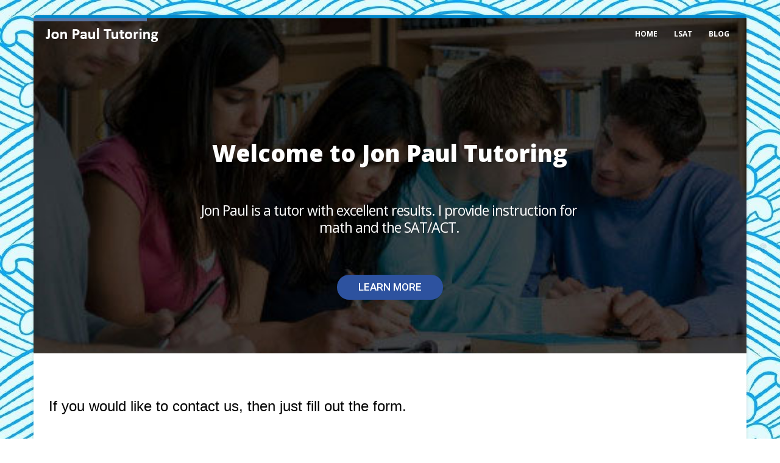

--- FILE ---
content_type: text/html; charset=UTF-8
request_url: http://jonpaultutor.com/contact/
body_size: 17999
content:
<!DOCTYPE html>
<html lang="en-US">
<head>
	<meta charset="UTF-8">
	<!--[if IE]><meta http-equiv='X-UA-Compatible' content='IE=edge,chrome=1'><![endif]-->
	<meta name="viewport" content="width=device-width, initial-scale=1.0, minimum-scale=1.0">
	<link rel="profile" href="http://gmpg.org/xfn/11" />
	<link rel="pingback" href="http://jonpaultutor.com/xmlrpc.php" />

		<link rel="shortcut icon" href="//jonpaultutor.com/wp-content/uploads/2016/08/29ALGEBRA2-jumbo-1.jpg" type="image/x-icon" />
		<link rel="apple-touch-icon" href="//jonpaultutor.com/wp-content/uploads/2016/08/29ALGEBRA2-jumbo-1.jpg">
		<link rel="apple-touch-icon" sizes="120x120" href="//jonpaultutor.com/wp-content/uploads/2016/08/29ALGEBRA2-jumbo-1.jpg">
		<link rel="apple-touch-icon" sizes="76x76" href="//jonpaultutor.com/wp-content/uploads/2016/08/29ALGEBRA2-jumbo-1.jpg">
		<link rel="apple-touch-icon" sizes="152x152" href="//jonpaultutor.com/wp-content/uploads/2016/08/29ALGEBRA2-jumbo-1.jpg">

<meta name='robots' content='index, follow, max-image-preview:large, max-snippet:-1, max-video-preview:-1' />
	<style>img:is([sizes="auto" i], [sizes^="auto," i]) { contain-intrinsic-size: 3000px 1500px }</style>
	
	<!-- This site is optimized with the Yoast SEO plugin v26.0 - https://yoast.com/wordpress/plugins/seo/ -->
	<title>Contact - Jon Paul Tutor</title>
	<link rel="canonical" href="http://jonpaultutor.com/contact/" />
	<meta property="og:locale" content="en_US" />
	<meta property="og:type" content="article" />
	<meta property="og:title" content="Contact - Jon Paul Tutor" />
	<meta property="og:description" content="If you would like to contact us, then just fill out the form. You can also email us at jonpaultutor.com or call/text at 201-970-9044. Have a nice day!" />
	<meta property="og:url" content="http://jonpaultutor.com/contact/" />
	<meta property="og:site_name" content="Math" />
	<meta property="article:modified_time" content="2022-12-08T23:29:19+00:00" />
	<meta name="twitter:card" content="summary_large_image" />
	<script type="application/ld+json" class="yoast-schema-graph">{"@context":"https://schema.org","@graph":[{"@type":"WebPage","@id":"http://jonpaultutor.com/contact/","url":"http://jonpaultutor.com/contact/","name":"Contact - Jon Paul Tutor","isPartOf":{"@id":"http://jonpaultutor.com/#website"},"datePublished":"2019-12-09T07:43:55+00:00","dateModified":"2022-12-08T23:29:19+00:00","breadcrumb":{"@id":"http://jonpaultutor.com/contact/#breadcrumb"},"inLanguage":"en-US","potentialAction":[{"@type":"ReadAction","target":["http://jonpaultutor.com/contact/"]}]},{"@type":"BreadcrumbList","@id":"http://jonpaultutor.com/contact/#breadcrumb","itemListElement":[{"@type":"ListItem","position":1,"name":"Home","item":"http://jonpaultutor.com/"},{"@type":"ListItem","position":2,"name":"Contact"}]},{"@type":"WebSite","@id":"http://jonpaultutor.com/#website","url":"http://jonpaultutor.com/","name":"Math","description":"Jon Paul Tutor","potentialAction":[{"@type":"SearchAction","target":{"@type":"EntryPoint","urlTemplate":"http://jonpaultutor.com/?s={search_term_string}"},"query-input":{"@type":"PropertyValueSpecification","valueRequired":true,"valueName":"search_term_string"}}],"inLanguage":"en-US"}]}</script>
	<!-- / Yoast SEO plugin. -->


<link rel='dns-prefetch' href='//use.fontawesome.com' />
<link rel="alternate" type="application/rss+xml" title="Math &raquo; Feed" href="http://jonpaultutor.com/feed/" />
<link rel="alternate" type="application/rss+xml" title="Math &raquo; Comments Feed" href="http://jonpaultutor.com/comments/feed/" />
		<!-- This site uses the Google Analytics by ExactMetrics plugin v8.8.0 - Using Analytics tracking - https://www.exactmetrics.com/ -->
		<!-- Note: ExactMetrics is not currently configured on this site. The site owner needs to authenticate with Google Analytics in the ExactMetrics settings panel. -->
					<!-- No tracking code set -->
				<!-- / Google Analytics by ExactMetrics -->
		<script type="text/javascript">
/* <![CDATA[ */
window._wpemojiSettings = {"baseUrl":"https:\/\/s.w.org\/images\/core\/emoji\/16.0.1\/72x72\/","ext":".png","svgUrl":"https:\/\/s.w.org\/images\/core\/emoji\/16.0.1\/svg\/","svgExt":".svg","source":{"concatemoji":"http:\/\/jonpaultutor.com\/wp-includes\/js\/wp-emoji-release.min.js?ver=6.8.3"}};
/*! This file is auto-generated */
!function(s,n){var o,i,e;function c(e){try{var t={supportTests:e,timestamp:(new Date).valueOf()};sessionStorage.setItem(o,JSON.stringify(t))}catch(e){}}function p(e,t,n){e.clearRect(0,0,e.canvas.width,e.canvas.height),e.fillText(t,0,0);var t=new Uint32Array(e.getImageData(0,0,e.canvas.width,e.canvas.height).data),a=(e.clearRect(0,0,e.canvas.width,e.canvas.height),e.fillText(n,0,0),new Uint32Array(e.getImageData(0,0,e.canvas.width,e.canvas.height).data));return t.every(function(e,t){return e===a[t]})}function u(e,t){e.clearRect(0,0,e.canvas.width,e.canvas.height),e.fillText(t,0,0);for(var n=e.getImageData(16,16,1,1),a=0;a<n.data.length;a++)if(0!==n.data[a])return!1;return!0}function f(e,t,n,a){switch(t){case"flag":return n(e,"\ud83c\udff3\ufe0f\u200d\u26a7\ufe0f","\ud83c\udff3\ufe0f\u200b\u26a7\ufe0f")?!1:!n(e,"\ud83c\udde8\ud83c\uddf6","\ud83c\udde8\u200b\ud83c\uddf6")&&!n(e,"\ud83c\udff4\udb40\udc67\udb40\udc62\udb40\udc65\udb40\udc6e\udb40\udc67\udb40\udc7f","\ud83c\udff4\u200b\udb40\udc67\u200b\udb40\udc62\u200b\udb40\udc65\u200b\udb40\udc6e\u200b\udb40\udc67\u200b\udb40\udc7f");case"emoji":return!a(e,"\ud83e\udedf")}return!1}function g(e,t,n,a){var r="undefined"!=typeof WorkerGlobalScope&&self instanceof WorkerGlobalScope?new OffscreenCanvas(300,150):s.createElement("canvas"),o=r.getContext("2d",{willReadFrequently:!0}),i=(o.textBaseline="top",o.font="600 32px Arial",{});return e.forEach(function(e){i[e]=t(o,e,n,a)}),i}function t(e){var t=s.createElement("script");t.src=e,t.defer=!0,s.head.appendChild(t)}"undefined"!=typeof Promise&&(o="wpEmojiSettingsSupports",i=["flag","emoji"],n.supports={everything:!0,everythingExceptFlag:!0},e=new Promise(function(e){s.addEventListener("DOMContentLoaded",e,{once:!0})}),new Promise(function(t){var n=function(){try{var e=JSON.parse(sessionStorage.getItem(o));if("object"==typeof e&&"number"==typeof e.timestamp&&(new Date).valueOf()<e.timestamp+604800&&"object"==typeof e.supportTests)return e.supportTests}catch(e){}return null}();if(!n){if("undefined"!=typeof Worker&&"undefined"!=typeof OffscreenCanvas&&"undefined"!=typeof URL&&URL.createObjectURL&&"undefined"!=typeof Blob)try{var e="postMessage("+g.toString()+"("+[JSON.stringify(i),f.toString(),p.toString(),u.toString()].join(",")+"));",a=new Blob([e],{type:"text/javascript"}),r=new Worker(URL.createObjectURL(a),{name:"wpTestEmojiSupports"});return void(r.onmessage=function(e){c(n=e.data),r.terminate(),t(n)})}catch(e){}c(n=g(i,f,p,u))}t(n)}).then(function(e){for(var t in e)n.supports[t]=e[t],n.supports.everything=n.supports.everything&&n.supports[t],"flag"!==t&&(n.supports.everythingExceptFlag=n.supports.everythingExceptFlag&&n.supports[t]);n.supports.everythingExceptFlag=n.supports.everythingExceptFlag&&!n.supports.flag,n.DOMReady=!1,n.readyCallback=function(){n.DOMReady=!0}}).then(function(){return e}).then(function(){var e;n.supports.everything||(n.readyCallback(),(e=n.source||{}).concatemoji?t(e.concatemoji):e.wpemoji&&e.twemoji&&(t(e.twemoji),t(e.wpemoji)))}))}((window,document),window._wpemojiSettings);
/* ]]> */
</script>

<style id='wp-emoji-styles-inline-css' type='text/css'>

	img.wp-smiley, img.emoji {
		display: inline !important;
		border: none !important;
		box-shadow: none !important;
		height: 1em !important;
		width: 1em !important;
		margin: 0 0.07em !important;
		vertical-align: -0.1em !important;
		background: none !important;
		padding: 0 !important;
	}
</style>
<style id='classic-theme-styles-inline-css' type='text/css'>
/*! This file is auto-generated */
.wp-block-button__link{color:#fff;background-color:#32373c;border-radius:9999px;box-shadow:none;text-decoration:none;padding:calc(.667em + 2px) calc(1.333em + 2px);font-size:1.125em}.wp-block-file__button{background:#32373c;color:#fff;text-decoration:none}
</style>
<style id='global-styles-inline-css' type='text/css'>
:root{--wp--preset--aspect-ratio--square: 1;--wp--preset--aspect-ratio--4-3: 4/3;--wp--preset--aspect-ratio--3-4: 3/4;--wp--preset--aspect-ratio--3-2: 3/2;--wp--preset--aspect-ratio--2-3: 2/3;--wp--preset--aspect-ratio--16-9: 16/9;--wp--preset--aspect-ratio--9-16: 9/16;--wp--preset--color--black: #000000;--wp--preset--color--cyan-bluish-gray: #abb8c3;--wp--preset--color--white: #ffffff;--wp--preset--color--pale-pink: #f78da7;--wp--preset--color--vivid-red: #cf2e2e;--wp--preset--color--luminous-vivid-orange: #ff6900;--wp--preset--color--luminous-vivid-amber: #fcb900;--wp--preset--color--light-green-cyan: #7bdcb5;--wp--preset--color--vivid-green-cyan: #00d084;--wp--preset--color--pale-cyan-blue: #8ed1fc;--wp--preset--color--vivid-cyan-blue: #0693e3;--wp--preset--color--vivid-purple: #9b51e0;--wp--preset--color--primary: #0088cc;--wp--preset--color--secondary: #2d529f;--wp--preset--color--tertiary: #dfe5ea;--wp--preset--color--quaternary: #444444;--wp--preset--color--dark: #2e353e;--wp--preset--color--light: #ffffff;--wp--preset--gradient--vivid-cyan-blue-to-vivid-purple: linear-gradient(135deg,rgba(6,147,227,1) 0%,rgb(155,81,224) 100%);--wp--preset--gradient--light-green-cyan-to-vivid-green-cyan: linear-gradient(135deg,rgb(122,220,180) 0%,rgb(0,208,130) 100%);--wp--preset--gradient--luminous-vivid-amber-to-luminous-vivid-orange: linear-gradient(135deg,rgba(252,185,0,1) 0%,rgba(255,105,0,1) 100%);--wp--preset--gradient--luminous-vivid-orange-to-vivid-red: linear-gradient(135deg,rgba(255,105,0,1) 0%,rgb(207,46,46) 100%);--wp--preset--gradient--very-light-gray-to-cyan-bluish-gray: linear-gradient(135deg,rgb(238,238,238) 0%,rgb(169,184,195) 100%);--wp--preset--gradient--cool-to-warm-spectrum: linear-gradient(135deg,rgb(74,234,220) 0%,rgb(151,120,209) 20%,rgb(207,42,186) 40%,rgb(238,44,130) 60%,rgb(251,105,98) 80%,rgb(254,248,76) 100%);--wp--preset--gradient--blush-light-purple: linear-gradient(135deg,rgb(255,206,236) 0%,rgb(152,150,240) 100%);--wp--preset--gradient--blush-bordeaux: linear-gradient(135deg,rgb(254,205,165) 0%,rgb(254,45,45) 50%,rgb(107,0,62) 100%);--wp--preset--gradient--luminous-dusk: linear-gradient(135deg,rgb(255,203,112) 0%,rgb(199,81,192) 50%,rgb(65,88,208) 100%);--wp--preset--gradient--pale-ocean: linear-gradient(135deg,rgb(255,245,203) 0%,rgb(182,227,212) 50%,rgb(51,167,181) 100%);--wp--preset--gradient--electric-grass: linear-gradient(135deg,rgb(202,248,128) 0%,rgb(113,206,126) 100%);--wp--preset--gradient--midnight: linear-gradient(135deg,rgb(2,3,129) 0%,rgb(40,116,252) 100%);--wp--preset--font-size--small: 13px;--wp--preset--font-size--medium: 20px;--wp--preset--font-size--large: 36px;--wp--preset--font-size--x-large: 42px;--wp--preset--spacing--20: 0.44rem;--wp--preset--spacing--30: 0.67rem;--wp--preset--spacing--40: 1rem;--wp--preset--spacing--50: 1.5rem;--wp--preset--spacing--60: 2.25rem;--wp--preset--spacing--70: 3.38rem;--wp--preset--spacing--80: 5.06rem;--wp--preset--shadow--natural: 6px 6px 9px rgba(0, 0, 0, 0.2);--wp--preset--shadow--deep: 12px 12px 50px rgba(0, 0, 0, 0.4);--wp--preset--shadow--sharp: 6px 6px 0px rgba(0, 0, 0, 0.2);--wp--preset--shadow--outlined: 6px 6px 0px -3px rgba(255, 255, 255, 1), 6px 6px rgba(0, 0, 0, 1);--wp--preset--shadow--crisp: 6px 6px 0px rgba(0, 0, 0, 1);}:where(.is-layout-flex){gap: 0.5em;}:where(.is-layout-grid){gap: 0.5em;}body .is-layout-flex{display: flex;}.is-layout-flex{flex-wrap: wrap;align-items: center;}.is-layout-flex > :is(*, div){margin: 0;}body .is-layout-grid{display: grid;}.is-layout-grid > :is(*, div){margin: 0;}:where(.wp-block-columns.is-layout-flex){gap: 2em;}:where(.wp-block-columns.is-layout-grid){gap: 2em;}:where(.wp-block-post-template.is-layout-flex){gap: 1.25em;}:where(.wp-block-post-template.is-layout-grid){gap: 1.25em;}.has-black-color{color: var(--wp--preset--color--black) !important;}.has-cyan-bluish-gray-color{color: var(--wp--preset--color--cyan-bluish-gray) !important;}.has-white-color{color: var(--wp--preset--color--white) !important;}.has-pale-pink-color{color: var(--wp--preset--color--pale-pink) !important;}.has-vivid-red-color{color: var(--wp--preset--color--vivid-red) !important;}.has-luminous-vivid-orange-color{color: var(--wp--preset--color--luminous-vivid-orange) !important;}.has-luminous-vivid-amber-color{color: var(--wp--preset--color--luminous-vivid-amber) !important;}.has-light-green-cyan-color{color: var(--wp--preset--color--light-green-cyan) !important;}.has-vivid-green-cyan-color{color: var(--wp--preset--color--vivid-green-cyan) !important;}.has-pale-cyan-blue-color{color: var(--wp--preset--color--pale-cyan-blue) !important;}.has-vivid-cyan-blue-color{color: var(--wp--preset--color--vivid-cyan-blue) !important;}.has-vivid-purple-color{color: var(--wp--preset--color--vivid-purple) !important;}.has-black-background-color{background-color: var(--wp--preset--color--black) !important;}.has-cyan-bluish-gray-background-color{background-color: var(--wp--preset--color--cyan-bluish-gray) !important;}.has-white-background-color{background-color: var(--wp--preset--color--white) !important;}.has-pale-pink-background-color{background-color: var(--wp--preset--color--pale-pink) !important;}.has-vivid-red-background-color{background-color: var(--wp--preset--color--vivid-red) !important;}.has-luminous-vivid-orange-background-color{background-color: var(--wp--preset--color--luminous-vivid-orange) !important;}.has-luminous-vivid-amber-background-color{background-color: var(--wp--preset--color--luminous-vivid-amber) !important;}.has-light-green-cyan-background-color{background-color: var(--wp--preset--color--light-green-cyan) !important;}.has-vivid-green-cyan-background-color{background-color: var(--wp--preset--color--vivid-green-cyan) !important;}.has-pale-cyan-blue-background-color{background-color: var(--wp--preset--color--pale-cyan-blue) !important;}.has-vivid-cyan-blue-background-color{background-color: var(--wp--preset--color--vivid-cyan-blue) !important;}.has-vivid-purple-background-color{background-color: var(--wp--preset--color--vivid-purple) !important;}.has-black-border-color{border-color: var(--wp--preset--color--black) !important;}.has-cyan-bluish-gray-border-color{border-color: var(--wp--preset--color--cyan-bluish-gray) !important;}.has-white-border-color{border-color: var(--wp--preset--color--white) !important;}.has-pale-pink-border-color{border-color: var(--wp--preset--color--pale-pink) !important;}.has-vivid-red-border-color{border-color: var(--wp--preset--color--vivid-red) !important;}.has-luminous-vivid-orange-border-color{border-color: var(--wp--preset--color--luminous-vivid-orange) !important;}.has-luminous-vivid-amber-border-color{border-color: var(--wp--preset--color--luminous-vivid-amber) !important;}.has-light-green-cyan-border-color{border-color: var(--wp--preset--color--light-green-cyan) !important;}.has-vivid-green-cyan-border-color{border-color: var(--wp--preset--color--vivid-green-cyan) !important;}.has-pale-cyan-blue-border-color{border-color: var(--wp--preset--color--pale-cyan-blue) !important;}.has-vivid-cyan-blue-border-color{border-color: var(--wp--preset--color--vivid-cyan-blue) !important;}.has-vivid-purple-border-color{border-color: var(--wp--preset--color--vivid-purple) !important;}.has-vivid-cyan-blue-to-vivid-purple-gradient-background{background: var(--wp--preset--gradient--vivid-cyan-blue-to-vivid-purple) !important;}.has-light-green-cyan-to-vivid-green-cyan-gradient-background{background: var(--wp--preset--gradient--light-green-cyan-to-vivid-green-cyan) !important;}.has-luminous-vivid-amber-to-luminous-vivid-orange-gradient-background{background: var(--wp--preset--gradient--luminous-vivid-amber-to-luminous-vivid-orange) !important;}.has-luminous-vivid-orange-to-vivid-red-gradient-background{background: var(--wp--preset--gradient--luminous-vivid-orange-to-vivid-red) !important;}.has-very-light-gray-to-cyan-bluish-gray-gradient-background{background: var(--wp--preset--gradient--very-light-gray-to-cyan-bluish-gray) !important;}.has-cool-to-warm-spectrum-gradient-background{background: var(--wp--preset--gradient--cool-to-warm-spectrum) !important;}.has-blush-light-purple-gradient-background{background: var(--wp--preset--gradient--blush-light-purple) !important;}.has-blush-bordeaux-gradient-background{background: var(--wp--preset--gradient--blush-bordeaux) !important;}.has-luminous-dusk-gradient-background{background: var(--wp--preset--gradient--luminous-dusk) !important;}.has-pale-ocean-gradient-background{background: var(--wp--preset--gradient--pale-ocean) !important;}.has-electric-grass-gradient-background{background: var(--wp--preset--gradient--electric-grass) !important;}.has-midnight-gradient-background{background: var(--wp--preset--gradient--midnight) !important;}.has-small-font-size{font-size: var(--wp--preset--font-size--small) !important;}.has-medium-font-size{font-size: var(--wp--preset--font-size--medium) !important;}.has-large-font-size{font-size: var(--wp--preset--font-size--large) !important;}.has-x-large-font-size{font-size: var(--wp--preset--font-size--x-large) !important;}
:where(.wp-block-post-template.is-layout-flex){gap: 1.25em;}:where(.wp-block-post-template.is-layout-grid){gap: 1.25em;}
:where(.wp-block-columns.is-layout-flex){gap: 2em;}:where(.wp-block-columns.is-layout-grid){gap: 2em;}
:root :where(.wp-block-pullquote){font-size: 1.5em;line-height: 1.6;}
</style>
<link rel='stylesheet' id='wpautoterms_css-css' href='http://jonpaultutor.com/wp-content/plugins/auto-terms-of-service-and-privacy-policy/css/wpautoterms.css?ver=6.8.3' type='text/css' media='all' />
<link rel='stylesheet' id='cf7-style-frontend-style-css' href='http://jonpaultutor.com/wp-content/plugins/contact-form-7-style/css/frontend.css?ver=3.1.8' type='text/css' media='all' />
<link rel='stylesheet' id='cf7-style-responsive-style-css' href='http://jonpaultutor.com/wp-content/plugins/contact-form-7-style/css/responsive.css?ver=3.1.8' type='text/css' media='all' />
<link rel='stylesheet' id='contact-form-7-css' href='http://jonpaultutor.com/wp-content/plugins/contact-form-7/includes/css/styles.css?ver=6.1.1' type='text/css' media='all' />
<link rel='stylesheet' id='rs-plugin-settings-css' href='http://jonpaultutor.com/wp-content/plugins/revslider/public/assets/css/rs6.css?ver=6.1.3' type='text/css' media='all' />
<style id='rs-plugin-settings-inline-css' type='text/css'>
#rs-demo-id {}
.tparrows:before{color:#0088cc;text-shadow:0 0 3px #fff;}.revslider-initialised .tp-loader{z-index:18;}
</style>
<!--[if lt IE 9]>
<link rel='stylesheet' id='vc_lte_ie9-css' href='http://jonpaultutor.com/wp-content/plugins/js_composer/assets/css/vc_lte_ie9.min.css?ver=6.0.5' type='text/css' media='screen' />
<![endif]-->
<link rel='stylesheet' id='js_composer_front-css' href='http://jonpaultutor.com/wp-content/plugins/js_composer/assets/css/js_composer.min.css?ver=6.0.5' type='text/css' media='all' />
<link rel='stylesheet' id='bfa-font-awesome-css' href='https://use.fontawesome.com/releases/v5.15.4/css/all.css?ver=2.0.3' type='text/css' media='all' />
<link rel='stylesheet' id='bfa-font-awesome-v4-shim-css' href='https://use.fontawesome.com/releases/v5.15.4/css/v4-shims.css?ver=2.0.3' type='text/css' media='all' />
<style id='bfa-font-awesome-v4-shim-inline-css' type='text/css'>

			@font-face {
				font-family: 'FontAwesome';
				src: url('https://use.fontawesome.com/releases/v5.15.4/webfonts/fa-brands-400.eot'),
				url('https://use.fontawesome.com/releases/v5.15.4/webfonts/fa-brands-400.eot?#iefix') format('embedded-opentype'),
				url('https://use.fontawesome.com/releases/v5.15.4/webfonts/fa-brands-400.woff2') format('woff2'),
				url('https://use.fontawesome.com/releases/v5.15.4/webfonts/fa-brands-400.woff') format('woff'),
				url('https://use.fontawesome.com/releases/v5.15.4/webfonts/fa-brands-400.ttf') format('truetype'),
				url('https://use.fontawesome.com/releases/v5.15.4/webfonts/fa-brands-400.svg#fontawesome') format('svg');
			}

			@font-face {
				font-family: 'FontAwesome';
				src: url('https://use.fontawesome.com/releases/v5.15.4/webfonts/fa-solid-900.eot'),
				url('https://use.fontawesome.com/releases/v5.15.4/webfonts/fa-solid-900.eot?#iefix') format('embedded-opentype'),
				url('https://use.fontawesome.com/releases/v5.15.4/webfonts/fa-solid-900.woff2') format('woff2'),
				url('https://use.fontawesome.com/releases/v5.15.4/webfonts/fa-solid-900.woff') format('woff'),
				url('https://use.fontawesome.com/releases/v5.15.4/webfonts/fa-solid-900.ttf') format('truetype'),
				url('https://use.fontawesome.com/releases/v5.15.4/webfonts/fa-solid-900.svg#fontawesome') format('svg');
			}

			@font-face {
				font-family: 'FontAwesome';
				src: url('https://use.fontawesome.com/releases/v5.15.4/webfonts/fa-regular-400.eot'),
				url('https://use.fontawesome.com/releases/v5.15.4/webfonts/fa-regular-400.eot?#iefix') format('embedded-opentype'),
				url('https://use.fontawesome.com/releases/v5.15.4/webfonts/fa-regular-400.woff2') format('woff2'),
				url('https://use.fontawesome.com/releases/v5.15.4/webfonts/fa-regular-400.woff') format('woff'),
				url('https://use.fontawesome.com/releases/v5.15.4/webfonts/fa-regular-400.ttf') format('truetype'),
				url('https://use.fontawesome.com/releases/v5.15.4/webfonts/fa-regular-400.svg#fontawesome') format('svg');
				unicode-range: U+F004-F005,U+F007,U+F017,U+F022,U+F024,U+F02E,U+F03E,U+F044,U+F057-F059,U+F06E,U+F070,U+F075,U+F07B-F07C,U+F080,U+F086,U+F089,U+F094,U+F09D,U+F0A0,U+F0A4-F0A7,U+F0C5,U+F0C7-F0C8,U+F0E0,U+F0EB,U+F0F3,U+F0F8,U+F0FE,U+F111,U+F118-F11A,U+F11C,U+F133,U+F144,U+F146,U+F14A,U+F14D-F14E,U+F150-F152,U+F15B-F15C,U+F164-F165,U+F185-F186,U+F191-F192,U+F1AD,U+F1C1-F1C9,U+F1CD,U+F1D8,U+F1E3,U+F1EA,U+F1F6,U+F1F9,U+F20A,U+F247-F249,U+F24D,U+F254-F25B,U+F25D,U+F267,U+F271-F274,U+F279,U+F28B,U+F28D,U+F2B5-F2B6,U+F2B9,U+F2BB,U+F2BD,U+F2C1-F2C2,U+F2D0,U+F2D2,U+F2DC,U+F2ED,U+F328,U+F358-F35B,U+F3A5,U+F3D1,U+F410,U+F4AD;
			}
		
</style>
<link rel='stylesheet' id='elementor-icons-css' href='http://jonpaultutor.com/wp-content/plugins/elementor/assets/lib/eicons/css/elementor-icons.min.css?ver=5.44.0' type='text/css' media='all' />
<link rel='stylesheet' id='elementor-frontend-css' href='http://jonpaultutor.com/wp-content/plugins/elementor/assets/css/frontend.min.css?ver=3.32.2' type='text/css' media='all' />
<link rel='stylesheet' id='elementor-post-1576-css' href='http://jonpaultutor.com/wp-content/uploads/elementor/css/post-1576.css?ver=1759281637' type='text/css' media='all' />
<link rel='stylesheet' id='bootstrap-css' href='http://jonpaultutor.com/wp-content/themes/porto/css/bootstrap.css?ver=5.2.0' type='text/css' media='all' />
<link rel='stylesheet' id='porto-plugins-css' href='http://jonpaultutor.com/wp-content/themes/porto/css/plugins.css?ver=6.8.3' type='text/css' media='all' />
<link rel='stylesheet' id='porto-theme-css' href='http://jonpaultutor.com/wp-content/themes/porto/css/theme.css?ver=6.8.3' type='text/css' media='all' />
<link rel='stylesheet' id='porto-shortcodes-css' href='http://jonpaultutor.com/wp-content/themes/porto/css/shortcodes.css?ver=5.2.0' type='text/css' media='all' />
<link rel='stylesheet' id='porto-dynamic-style-css' href='http://jonpaultutor.com/wp-content/uploads/porto_styles/dynamic_style.css?ver=5.2.0' type='text/css' media='all' />
<link rel='stylesheet' id='porto-style-css' href='http://jonpaultutor.com/wp-content/themes/porto/style.css?ver=6.8.3' type='text/css' media='all' />
<style id='porto-style-inline-css' type='text/css'>
	#header .logo,.side-header-narrow-bar-logo{max-width:195px;}@media (min-width:1170px){#header .logo{max-width:195px;}}@media (max-width:991px){#header .logo{max-width:110px;}}@media (max-width:767px){#header .logo{max-width:110px;}}@media (min-width:992px){}.page-top .sort-source{position:static;text-align:center;margin-top:5px;border-width:0;}.page-top ul.breadcrumb{-webkit-justify-content:center;-ms-flex-pack:center;justify-content:center}.page-top .page-title{font-weight:700;}@media (min-width:1500px){.left-sidebar.col-lg-3,.right-sidebar.col-lg-3{-ms-flex:0 0 20%;flex:0 0 20%;max-width:20%;}.main-content.col-lg-9{-ms-flex:0 0 80%;flex:0 0 80%;max-width:80%;}.main-content.col-lg-6{-ms-flex:0 0 60%;flex:0 0 60%;max-width:60%;}}body{background-image:url('//jonpaultutor.com/wp-content/uploads/2019/12/lsat-background.jpg') !important;}.page-wrapper #header.header-corporate .share-links a{color:#fff;background:transparent;box-shadow:none;}@media (min-width:992px){#header.header-12 #main-menu .mega-menu > li.menu-item > a,#header.header-12 #main-menu .mega-menu > li.menu-item > h5{padding-top:34px;padding-bottom:30px;}#header.header-12 .header-main .share-links{margin-top:4px;}}@media (max-width:480px){#header .logo{margin-left:0;}#header.sticky-header .logo{display:block;}#header .mobile-toggle{left:auto;right:5px;top:15px;}}.page-top .page-title{font-weight:600;text-transform:uppercase;}@media (min-width:992px){.page-top .page-sub-title{width:70%;margin-left:15%;margin-right:15%;}}#footer .footer-main > .container{padding-top:54px;margin-bottom:-20px;}#footer .logo img{max-width:100px;opacity:0.5;}#footer .fa{position:relative;top:1px;margin-right:2px;}#footer .footer-bottom{padding-bottom:60px;}.footer-bottom{padding-top:0;padding-bottom:55px;}.footer-bottom .container{border-top:1px solid #1b1b1b;padding-top:7px;}@media (max-width:991px){#footer .align-right{text-align:left;}}@media (min-width:992px){.footer-bottom .widget.follow-us{border-left:1px solid #1b1b1b;padding-left:5px;}}.sort-source + hr{background:none;margin:0 0 30px 0;}.wpcf7-submit{background-color:#ff6600 !important;border-color:#ff6600 !important;width:59%;height:40px;}.wpcf7-submit:hover{background:#ff6600 !important;}.aprch h2{color:#000000 !important;}
</style>
<!--[if lt IE 10]>
<link rel='stylesheet' id='porto-ie-css' href='http://jonpaultutor.com/wp-content/themes/porto/css/ie.css?ver=6.8.3' type='text/css' media='all' />
<![endif]-->
<link rel='stylesheet' id='styles-child-css' href='http://jonpaultutor.com/wp-content/themes/porto-child/style.css?ver=6.8.3' type='text/css' media='all' />
<script type="text/javascript" src="http://jonpaultutor.com/wp-includes/js/jquery/jquery.min.js?ver=3.7.1" id="jquery-core-js"></script>
<script type="text/javascript" src="http://jonpaultutor.com/wp-includes/js/jquery/jquery-migrate.min.js?ver=3.4.1" id="jquery-migrate-js"></script>
<script type="text/javascript" src="http://jonpaultutor.com/wp-includes/js/dist/dom-ready.min.js?ver=f77871ff7694fffea381" id="wp-dom-ready-js"></script>
<script type="text/javascript" src="http://jonpaultutor.com/wp-content/plugins/auto-terms-of-service-and-privacy-policy/js/base.js?ver=3.0.4" id="wpautoterms_base-js"></script>
<script type="text/javascript" src="http://jonpaultutor.com/wp-content/plugins/revslider/public/assets/js/revolution.tools.min.js?ver=6.0" id="tp-tools-js"></script>
<script type="text/javascript" src="http://jonpaultutor.com/wp-content/plugins/revslider/public/assets/js/rs6.min.js?ver=6.1.3" id="revmin-js"></script>
<link rel="https://api.w.org/" href="http://jonpaultutor.com/wp-json/" /><link rel="alternate" title="JSON" type="application/json" href="http://jonpaultutor.com/wp-json/wp/v2/pages/1576" /><link rel="EditURI" type="application/rsd+xml" title="RSD" href="http://jonpaultutor.com/xmlrpc.php?rsd" />
<meta name="generator" content="WordPress 6.8.3" />
<link rel='shortlink' href='http://jonpaultutor.com/?p=1576' />
<link rel="alternate" title="oEmbed (JSON)" type="application/json+oembed" href="http://jonpaultutor.com/wp-json/oembed/1.0/embed?url=http%3A%2F%2Fjonpaultutor.com%2Fcontact%2F" />
<link rel="alternate" title="oEmbed (XML)" type="text/xml+oembed" href="http://jonpaultutor.com/wp-json/oembed/1.0/embed?url=http%3A%2F%2Fjonpaultutor.com%2Fcontact%2F&#038;format=xml" />
		<script type="text/javascript">
		WebFontConfig = {
			google: { families: [ 'Open+Sans:200,300,400,500,600,700,800','Shadows+Into+Light:400,700','Playfair+Display:400,700' ] }
		};
		(function(d) {
			var wf = d.createElement('script'), s = d.scripts[0];
			wf.src = 'http://jonpaultutor.com/wp-content/themes/porto/js/libs/webfont.js';
			wf.async = true;
			s.parentNode.insertBefore(wf, s);
		})(document);</script>
		<meta name="generator" content="Elementor 3.32.2; features: additional_custom_breakpoints; settings: css_print_method-external, google_font-enabled, font_display-auto">
<style type="text/css">.recentcomments a{display:inline !important;padding:0 !important;margin:0 !important;}</style>
<style class='cf7-style' media='screen' type='text/css'>

</style>
			<style>
				.e-con.e-parent:nth-of-type(n+4):not(.e-lazyloaded):not(.e-no-lazyload),
				.e-con.e-parent:nth-of-type(n+4):not(.e-lazyloaded):not(.e-no-lazyload) * {
					background-image: none !important;
				}
				@media screen and (max-height: 1024px) {
					.e-con.e-parent:nth-of-type(n+3):not(.e-lazyloaded):not(.e-no-lazyload),
					.e-con.e-parent:nth-of-type(n+3):not(.e-lazyloaded):not(.e-no-lazyload) * {
						background-image: none !important;
					}
				}
				@media screen and (max-height: 640px) {
					.e-con.e-parent:nth-of-type(n+2):not(.e-lazyloaded):not(.e-no-lazyload),
					.e-con.e-parent:nth-of-type(n+2):not(.e-lazyloaded):not(.e-no-lazyload) * {
						background-image: none !important;
					}
				}
			</style>
			<meta name="generator" content="Powered by WPBakery Page Builder - drag and drop page builder for WordPress."/>
<meta name="generator" content="Powered by Slider Revolution 6.1.3 - responsive, Mobile-Friendly Slider Plugin for WordPress with comfortable drag and drop interface." />
<!-- Facebook Pixel Code -->
<meta name="W3Techs-verification" content="SLuVJaPkEvK9QqWW" />
<script>
  !function(f,b,e,v,n,t,s)
  {if(f.fbq)return;n=f.fbq=function(){n.callMethod?
  n.callMethod.apply(n,arguments):n.queue.push(arguments)};
  if(!f._fbq)f._fbq=n;n.push=n;n.loaded=!0;n.version='2.0';
  n.queue=[];t=b.createElement(e);t.async=!0;
  t.src=v;s=b.getElementsByTagName(e)[0];
  s.parentNode.insertBefore(t,s)}(window, document,'script',
  'https://connect.facebook.net/en_US/fbevents.js');
  fbq('init', '1254376194698681');
  fbq('track', 'PageView');
</script>
<noscript><img height="1" width="1" style="display:none"
  src="https://www.facebook.com/tr?id=1254376194698681&ev=PageView&noscript=1"
/></noscript>
<!-- End Facebook Pixel Code -->
<!-- Global site tag (gtag.js) - Google Analytics -->

<script async src="https://www.googletagmanager.com/gtag/js?id=UA-109864327-1"></script>
<script>
  window.dataLayer = window.dataLayer || [];
  function gtag(){dataLayer.push(arguments);}
  gtag('js', new Date());

  gtag('config', 'UA-109864327-1');
</script>
<!--PROOF PIXEL--><script src="https://cdn.useproof.com/proof.js?acc=DDJIpKDygbYtB4HuC6PNGsSiCSR2" async></script><!--END PROOF PIXEL-->
<script type="text/javascript">function setREVStartSize(t){try{var h,e=document.getElementById(t.c).parentNode.offsetWidth;if(e=0===e||isNaN(e)?window.innerWidth:e,t.tabw=void 0===t.tabw?0:parseInt(t.tabw),t.thumbw=void 0===t.thumbw?0:parseInt(t.thumbw),t.tabh=void 0===t.tabh?0:parseInt(t.tabh),t.thumbh=void 0===t.thumbh?0:parseInt(t.thumbh),t.tabhide=void 0===t.tabhide?0:parseInt(t.tabhide),t.thumbhide=void 0===t.thumbhide?0:parseInt(t.thumbhide),t.mh=void 0===t.mh||""==t.mh||"auto"===t.mh?0:parseInt(t.mh,0),"fullscreen"===t.layout||"fullscreen"===t.l)h=Math.max(t.mh,window.innerHeight);else{for(var i in t.gw=Array.isArray(t.gw)?t.gw:[t.gw],t.rl)void 0!==t.gw[i]&&0!==t.gw[i]||(t.gw[i]=t.gw[i-1]);for(var i in t.gh=void 0===t.el||""===t.el||Array.isArray(t.el)&&0==t.el.length?t.gh:t.el,t.gh=Array.isArray(t.gh)?t.gh:[t.gh],t.rl)void 0!==t.gh[i]&&0!==t.gh[i]||(t.gh[i]=t.gh[i-1]);var r,a=new Array(t.rl.length),n=0;for(var i in t.tabw=t.tabhide>=e?0:t.tabw,t.thumbw=t.thumbhide>=e?0:t.thumbw,t.tabh=t.tabhide>=e?0:t.tabh,t.thumbh=t.thumbhide>=e?0:t.thumbh,t.rl)a[i]=t.rl[i]<window.innerWidth?0:t.rl[i];for(var i in r=a[0],a)r>a[i]&&0<a[i]&&(r=a[i],n=i);var d=e>t.gw[n]+t.tabw+t.thumbw?1:(e-(t.tabw+t.thumbw))/t.gw[n];h=t.gh[n]*d+(t.tabh+t.thumbh)}void 0===window.rs_init_css&&(window.rs_init_css=document.head.appendChild(document.createElement("style"))),document.getElementById(t.c).height=h,window.rs_init_css.innerHTML+="#"+t.c+"_wrapper { height: "+h+"px }"}catch(t){console.log("Failure at Presize of Slider:"+t)}};</script>
<style type="text/css" title="dynamic-css" class="options-output">.alternative-font, a, .color-primary{color:#0088cc;}body{background-color:#ffffff;background-repeat:repeat;background-attachment:scroll;}#main{background-color:#ffffff;background-repeat:repeat;background-attachment:scroll;}#main .content-bottom-wrapper{background-color:#ffffff;background-repeat:repeat;background-attachment:scroll;}.header-wrapper{background-color:transparent;background-repeat:repeat;background-attachment:scroll;}#header .header-main{background-color:transparent;background-repeat:repeat;background-attachment:scroll;}#header, #header .header-main .header-contact .nav-top > li > a, #header .top-links > li.menu-item:before{color:#ffffff;}#header .header-top, .header-top .top-links>li.menu-item:after{color:#ffffff;}.page-top{background-color:#282828;background-repeat:repeat;background-attachment:scroll;}#footer{background-color:#0e0e0e;}#footer .footer-main{background-color:transparent;}#footer .footer-bottom{background-color:#7a7a7a;}#footer .footer-bottom, #footer .footer-bottom p, #footer .footer-bottom .widget > div > ul li, #footer .footer-bottom .widget > ul li{color:#ffffff;}#header.sticky-header .searchform-popup .search-toggle{color:#777777;}#header.sticky-header .searchform-popup .search-toggle:hover{color:#0088cc;}#mini-cart .cart-subtotal, #mini-cart .minicart-icon{color:#0088cc;}#mini-cart .cart-items, #mini-cart .cart-items-text{color:#0088cc;}#mini-cart{background:transparent;}.sticky-header #mini-cart .cart-subtotal, .sticky-header #mini-cart .minicart-icon, .sticky-header #mini-cart.minicart-arrow-alt .cart-head:after{color:#0088cc;}.sticky-header #mini-cart .cart-items, .sticky-header #mini-cart .cart-items-text{color:#0088cc;}.sticky-header #mini-cart{background:transparent;}</style><noscript><style> .wpb_animate_when_almost_visible { opacity: 1; }</style></noscript></head>
<body class="wp-singular page-template-default page page-id-1576 wp-embed-responsive wp-theme-porto wp-child-theme-porto-child boxed blog-1  wpb-js-composer js-comp-ver-6.0.5 vc_responsive elementor-default elementor-kit- elementor-page elementor-page-1576">
<script>
  fbq('track', 'ViewContent');
</script>


	<div class="page-wrapper"><!-- page wrapper -->

		
					<!-- header wrapper -->
			<div class="header-wrapper fixed-header">
								
<header id="header" class="header-corporate header-11">

	
	<div class="header-main">
		<div class="container">
			<div class="header-left">
						<div class="logo">
		<a href="http://jonpaultutor.com/" title="Math - Jon Paul Tutor"  rel="home">
		<img class="img-responsive sticky-logo sticky-retina-logo" src="//jonpaultutor.com/wp-content/uploads/2017/08/math-logo.png" alt="Math" /><img class="img-responsive standard-logo retina-logo" src="//jonpaultutor.com/wp-content/uploads/2017/08/math-logo.png" alt="Math" />	</a>
			</div>
					</div>

			<div class="header-right">
								<div id="main-menu"
								>
				<ul id="menu-shortcodes" class="main-menu mega-menu show-arrow"><li id="nav-menu-item-1330" class="menu-item menu-item-type-post_type menu-item-object-page menu-item-home narrow"><a href="http://jonpaultutor.com/">Home</a></li>
<li id="nav-menu-item-1772" class="menu-item menu-item-type-post_type menu-item-object-page narrow"><a href="http://jonpaultutor.com/lsat/">LSAT</a></li>
<li id="nav-menu-item-1328" class="menu-item menu-item-type-post_type menu-item-object-page narrow"><a href="http://jonpaultutor.com/blog/">Blog</a></li>
</ul>				</div>
				
				
				<a class="mobile-toggle"><i class="fas fa-bars"></i></a>
			</div>
		</div>
		
<div id="nav-panel">
	<div class="container">
		<div class="mobile-nav-wrap">
		<div class="menu-wrap"><ul id="menu-shortcodes-1" class="mobile-menu accordion-menu"><li id="accordion-menu-item-1330" class="menu-item menu-item-type-post_type menu-item-object-page menu-item-home"><a href="http://jonpaultutor.com/">Home</a></li>
<li id="accordion-menu-item-1772" class="menu-item menu-item-type-post_type menu-item-object-page"><a href="http://jonpaultutor.com/lsat/">LSAT</a></li>
<li id="accordion-menu-item-1328" class="menu-item menu-item-type-post_type menu-item-object-page"><a href="http://jonpaultutor.com/blog/">Blog</a></li>
</ul></div>		</div>
	</div>
</div>
	</div>
</header>

							</div>
			<!-- end header wrapper -->
		
		
				<div class="banner-container">
			<div id="banner-wrapper" class="">
				
			<!-- START Home Corporate 7 REVOLUTION SLIDER 6.1.3 --><p class="rs-p-wp-fix"></p>
			<rs-module-wrap id="rev_slider_1_1_wrapper" data-source="gallery" style="background:#171717;padding:0;margin:0px auto;margin-top:0;margin-bottom:0;max-width:">
				<rs-module id="rev_slider_1_1" style="display:none;" data-version="6.1.3">
					<rs-slides>
						<rs-slide data-key="rs-1" data-title="Slide" data-thumb="//jonpaultutor.com/wp-content/uploads/2017/11/students-studying-100x50.jpg" data-duration="9000" data-anim="ei:d;eo:d;s:600;r:0;t:fade;sl:d;">
							<img src="//jonpaultutor.com/wp-content/uploads/2017/11/students-studying.jpg" title="Contact" class="rev-slidebg" data-no-retina>
<!--
							--><rs-layer
								id="slider-1-slide-1-layer-4" 
								data-type="text"
								data-color="rgba(255,255,255,1)"
								data-rsp_ch="on"
								data-xy="x:c;y:c;yo:-54px;"
								data-text="s:38;l:62;fw:800;a:center;"
								data-frame_0="y:100%;tp:600;"
								data-frame_0_mask="u:t;"
								data-frame_1="tp:600;e:Power2.easeInOut;st:1500;sp:500;sR:1500;"
								data-frame_1_mask="u:t;"
								data-frame_999="o:0;tp:600;e:nothing;st:w;sR:7000;"
								style="z-index:5;text-shadow:2px 2px 4px rgba(0,0,0,0.15);"
							>Welcome to Jon Paul Tutoring 
							</rs-layer><!--

							--><h4
								id="slider-1-slide-1-layer-6" 
								class="rs-layer"
								data-type="text"
								data-color="rgba(255,255,255,1)"
								data-rsp_ch="on"
								data-xy="x:c;xo:-1px;y:c;yo:54px;"
								data-text="w:normal;s:23;l:28;a:center;"
								data-dim="w:641px;"
								data-frame_0="y:100%;tp:600;"
								data-frame_0_mask="u:t;"
								data-frame_1="tp:600;e:Power2.easeInOut;st:1500;sp:500;sR:1500;"
								data-frame_1_mask="u:t;"
								data-frame_999="o:0;tp:600;e:nothing;st:w;sR:7000;"
								style="z-index:6;text-shadow:2px 2px 4px rgba(0,0,0,0.15);"
							>Jon Paul is a tutor with excellent results. I provide instruction for math and the SAT/ACT.
 
							</h4><!--

							--><rs-layer
								id="slider-1-slide-1-layer-7" 
								class="rev-btn"
								data-type="button"
								data-color="rgba(255,255,255,1)"
								data-xy="x:c;y:c;yo:167px;"
								data-text="s:17;l:17;fw:500;a:center;"
								data-rsp_bd="off"
								data-padding="t:12;r:35;b:12;l:35;"
								data-border="bor:30px,30px,30px,30px;"
								data-frame_0="tp:600;"
								data-frame_1="tp:600;e:Power2.easeInOut;st:0;"
								data-frame_999="o:0;tp:600;e:nothing;st:w;sR:8700;"
								data-frame_hover="c:#000;bgc:#fff;boc:#000;bor:30px,30px,30px,30px;bos:solid;oX:50;oY:50;sp:0;"
								style="z-index:7;background-color:rgba(45,82,159,1);font-family:Roboto;text-transform:uppercase;cursor:pointer;outline:none;box-shadow:none;box-sizing:border-box;-moz-box-sizing:border-box;-webkit-box-sizing:border-box;"
							>Learn More
 
							</rs-layer><!--
-->						</rs-slide>
						<rs-slide data-key="rs-2" data-title="Slide" data-thumb="//jonpaultutor.com/wp-content/uploads/2017/11/calculus-blackboard-100x50.jpg" data-duration="9000" data-anim="ei:d;eo:Linear.easeNone;s:d;r:0;t:fade;sl:d;">
							<img src="//jonpaultutor.com/wp-content/uploads/2017/11/calculus-blackboard.jpg" title="Contact" class="rev-slidebg" data-no-retina>
<!--
							--><rs-layer
								id="slider-1-slide-2-layer-2" 
								data-type="text"
								data-color="rgba(255,255,255,1)"
								data-rsp_ch="on"
								data-xy="x:c;y:c;yo:-55px;"
								data-text="s:38;l:52;fw:800;a:center;"
								data-frame_0="y:100%;tp:600;"
								data-frame_1="tp:600;e:Power2.easeInOut;st:500;sp:500;sR:500;"
								data-frame_999="o:0;tp:600;e:nothing;st:w;sR:8000;"
								style="z-index:5;"
							>Welcome to Jon Paul Tutoring 
							</rs-layer><!--

							--><h4
								id="slider-1-slide-2-layer-4" 
								class="rs-layer"
								data-type="text"
								data-color="rgba(255,255,255,1)"
								data-rsp_ch="on"
								data-xy="x:c;xo:5px;y:c;yo:55px;"
								data-text="w:normal;s:23;l:28;a:center;"
								data-dim="w:641px;"
								data-frame_0="y:100%;tp:600;"
								data-frame_1="tp:600;e:Power2.easeInOut;st:500;sp:500;sR:500;"
								data-frame_999="o:0;tp:600;e:nothing;st:w;sR:8000;"
								style="z-index:6;"
							>Jon Paul is a tutor with excellent results. I provide instruction for math and the SAT/ACT. 
							</h4><!--

							--><rs-layer
								id="slider-1-slide-2-layer-5" 
								class="rev-btn"
								data-type="button"
								data-color="rgba(255,255,255,1)"
								data-xy="x:c;y:c;yo:166px;"
								data-text="s:17;l:17;fw:500;a:inherit;"
								data-rsp_bd="off"
								data-padding="t:12;r:35;b:12;l:35;"
								data-border="bor:30px,30px,30px,30px;"
								data-frame_0="tp:600;"
								data-frame_1="tp:600;e:Power2.easeInOut;st:0;"
								data-frame_999="o:0;tp:600;e:nothing;st:w;sR:8700;"
								data-frame_hover="c:#000;bgc:#fff;boc:#000;bor:30px,30px,30px,30px;bos:solid;oX:50;oY:50;sp:0;"
								style="z-index:7;background-color:rgba(45,82,159,1);font-family:Roboto;text-transform:uppercase;cursor:pointer;outline:none;box-shadow:none;box-sizing:border-box;-moz-box-sizing:border-box;-webkit-box-sizing:border-box;"
							>Learn More 
							</rs-layer><!--
-->						</rs-slide>
					</rs-slides>
					<rs-progress style="height: 5px; background: rgba(89,116,163,1);"></rs-progress>
				</rs-module>
				<script type="text/javascript">
					setREVStartSize({c: 'rev_slider_1_1',rl:[1240,1024,778,480],el:[],gw:[800],gh:[550],layout:'fullwidth',mh:"0"});
					var	revapi1,
						tpj;
					jQuery(function() {
						tpj = jQuery;
						if(tpj("#rev_slider_1_1").revolution == undefined){
							revslider_showDoubleJqueryError("#rev_slider_1_1");
						}else{
							revapi1 = tpj("#rev_slider_1_1").show().revolution({
								jsFileLocation:"//jonpaultutor.com/wp-content/plugins/revslider/public/assets/js/",
								visibilityLevels:"1240,1024,778,480",
								gridwidth:800,
								gridheight:550,
								minHeight:"",
								spinner:"spinner3",
								responsiveLevels:"1240,1024,778,480",
								navigation: {
									mouseScrollNavigation:false,
									onHoverStop:false,
									touch: {
										touchenabled:true
									},
									arrows: {
										enable:true,
										style:"custom",
										hide_onleave:true,
										left: {

										},
										right: {

										}
									}
								},
								fallbacks: {
									allowHTML5AutoPlayOnAndroid:true
								},
							});
						}
						
					});
				</script>
				<script>
					var htmlDivCss = '	#rev_slider_1_1_wrapper rs-loader.spinner3 div { background-color: #FFFFFF !important; } ';
					var htmlDiv = document.getElementById('rs-plugin-settings-inline-css');
					if(htmlDiv) {
						htmlDiv.innerHTML = htmlDiv.innerHTML + htmlDivCss;
					}else{
						var htmlDiv = document.createElement('div');
						htmlDiv.innerHTML = '<style>' + htmlDivCss + '</style>';
						document.getElementsByTagName('head')[0].appendChild(htmlDiv.childNodes[0]);
					}
				</script>
				<script>
					var htmlDivCss = unescape("%23rev_slider_1_1_wrapper%20.custom.tparrows%20%7B%0A%09cursor%3Apointer%3B%0A%09background%3A%23000%3B%0A%09background%3Argba%280%2C0%2C0%2C0.5%29%3B%0A%09width%3A40px%3B%0A%09height%3A40px%3B%0A%09position%3Aabsolute%3B%0A%09display%3Ablock%3B%0A%09z-index%3A1000%3B%0A%7D%0A%23rev_slider_1_1_wrapper%20.custom.tparrows%3Ahover%20%7B%0A%09background%3A%23000%3B%0A%7D%0A%23rev_slider_1_1_wrapper%20.custom.tparrows%3Abefore%20%7B%0A%09font-family%3A%20%27revicons%27%3B%0A%09font-size%3A15px%3B%0A%09color%3A%23fff%3B%0A%09display%3Ablock%3B%0A%09line-height%3A%2040px%3B%0A%09text-align%3A%20center%3B%0A%7D%0A%23rev_slider_1_1_wrapper%20.custom.tparrows.tp-leftarrow%3Abefore%20%7B%0A%09content%3A%20%27%5Ce824%27%3B%0A%7D%0A%23rev_slider_1_1_wrapper%20.custom.tparrows.tp-rightarrow%3Abefore%20%7B%0A%09content%3A%20%27%5Ce825%27%3B%0A%7D%0A%0A%0A");
					var htmlDiv = document.getElementById('rs-plugin-settings-inline-css');
					if(htmlDiv) {
						htmlDiv.innerHTML = htmlDiv.innerHTML + htmlDivCss;
					}else{
						var htmlDiv = document.createElement('div');
						htmlDiv.innerHTML = '<style>' + htmlDivCss + '</style>';
						document.getElementsByTagName('head')[0].appendChild(htmlDiv.childNodes[0]);
					}
				</script>
				<script>
					var htmlDivCss = unescape("%0A%0A");
					var htmlDiv = document.getElementById('rs-plugin-settings-inline-css');
					if(htmlDiv) {
						htmlDiv.innerHTML = htmlDiv.innerHTML + htmlDivCss;
					}else{
						var htmlDiv = document.createElement('div');
						htmlDiv.innerHTML = '<style>' + htmlDivCss + '</style>';
						document.getElementsByTagName('head')[0].appendChild(htmlDiv.childNodes[0]);
					}
				</script>
			</rs-module-wrap>
			<!-- END REVOLUTION SLIDER -->
			</div>
		</div>
	
		<div id="main" class="column1 wide clearfix no-breadcrumbs"><!-- main -->

			<div class="container">
			<div class="row main-content-wrap">

			<!-- main content -->
			<div class="main-content col-lg-12">

			<!--PROOF PIXEL--><script src="https://cdn.useproof.com/proof.js?acc=DDJIpKDygbYtB4HuC6PNGsSiCSR2" async></script><!--END PROOF PIXEL-->
	<div id="content" role="main">
				
			<article class="post-1576 page type-page status-publish hentry">
				
				<span class="entry-title" style="display: none;">Contact</span><span class="vcard" style="display: none;"><span class="fn"><a href="http://jonpaultutor.com/author/admin/" title="Posts by admin" rel="author">admin</a></span></span><span class="updated" style="display:none">2022-12-08T23:29:19+00:00</span>
				<div class="page-content">
							<div data-elementor-type="wp-page" data-elementor-id="1576" class="elementor elementor-1576" data-elementor-post-type="page">
						<section class="elementor-section elementor-top-section elementor-element elementor-element-145d17ba elementor-section-boxed elementor-section-height-default elementor-section-height-default" data-id="145d17ba" data-element_type="section">
						<div class="elementor-container elementor-column-gap-default">
					<div class="elementor-column elementor-col-100 elementor-top-column elementor-element elementor-element-15053a47" data-id="15053a47" data-element_type="column">
			<div class="elementor-widget-wrap elementor-element-populated">
						<div class="elementor-element elementor-element-14af077d elementor-widget elementor-widget-text-editor" data-id="14af077d" data-element_type="widget" data-widget_type="text-editor.default">
				<div class="elementor-widget-container">
									<p><!--vcv no format--></p>
<div class="vce-row-container">
<div id="el-e667d95c" class="vce-row vce-row--col-gap-30 vce-row-columns--top vce-row-content--top" data-vce-do-apply="all el-e667d95c">
<div class="vce-row-content" data-vce-element-content="true">
<div id="el-10cadcc8" class="vce-col vce-col--md-auto vce-col--xs-1 vce-col--xs-last vce-col--xs-first vce-col--sm-last vce-col--sm-first vce-col--md-last vce-col--lg-last vce-col--xl-last vce-col--md-first vce-col--lg-first vce-col--xl-first">
<div class="vce-col-inner" data-vce-do-apply="border margin background el-10cadcc8">
<div class="vce-col-content" data-vce-element-content="true" data-vce-do-apply="padding el-10cadcc8">
<div class="vce-text-block">
<div id="el-1e5b8342" class="vce-text-block-wrapper vce" data-vce-do-apply="all el-1e5b8342">
<div class="vc_row wpb_row row"></div><div class="vc_column_container col-md-6"><div class="wpb_wrapper vc_column-inner"></div></div>
	<div class="wpb_text_column wpb_content_element " >
		<div class="wpb_wrapper">
			
		</div>
	</div>
<p style="text-align: left; line-height: 1.75;"><span style="font-size: 18pt; color: #000000; font-family: verdana, geneva, sans-serif;">If you would like to contact us, then just fill out the form. </span></p>
<p style="text-align: left; line-height: 1.75;"><span style="font-size: 18pt; color: #000000; font-family: verdana, geneva, sans-serif;">You can also email us at jonpaultutor.com or call/text at 201-970-9044.</span></p>
<p><span style="color: #000000; font-weight: 400; font-style: normal; font-size: 18pt; font-family: verdana, geneva, sans-serif;">Have a nice day!</span></p>
<p><br></p>
</div>
</div>
</div>
</div>
</div>
</div>
</div>
</div>
<p><!--vcv no format--></p>								</div>
				</div>
					</div>
		</div>
					</div>
		</section>
				</div>
						</div>
			</article>

			<div class="">
			
						</div>

		
	</div>

		

</div><!-- end main content -->

<div class="sidebar-overlay"></div>

	</div>
	</div>


		
			
			</div><!-- end main -->

			
			<div class="footer-wrapper">

				
				
				<div id="footer" class="footer-1"
>
	
	<div class="footer-bottom">
	<div class="container">
		
					<div class="footer-center">
								<span class="footer-copyright">© Copyright 2021. All Rights Reserved.  
<a href="http://jonpaultutor.com/">Home</a>
<a href="http://jonpaultutor.com/nj-lsat">NJ LSAT</a>
<a href="http://jonpaultutor.com/math">Math</a>
<a href="http://jonpaultutor.com/privacy-policy/">Privacy Policy</a>
<a href="http://jonpaultutor.com/contact/">Contact</a></span>			</div>
		
			</div>
</div>
</div>

				
			</div>

		
		
	</div><!-- end wrapper -->
	

<!--[if lt IE 9]>
<script src="http://jonpaultutor.com/wp-content/themes/porto/js/libs/html5shiv.min.js"></script>
<script src="http://jonpaultutor.com/wp-content/themes/porto/js/libs/respond.min.js"></script>
<![endif]-->

<script type="speculationrules">
{"prefetch":[{"source":"document","where":{"and":[{"href_matches":"\/*"},{"not":{"href_matches":["\/wp-*.php","\/wp-admin\/*","\/wp-content\/uploads\/*","\/wp-content\/*","\/wp-content\/plugins\/*","\/wp-content\/themes\/porto-child\/*","\/wp-content\/themes\/porto\/*","\/*\\?(.+)"]}},{"not":{"selector_matches":"a[rel~=\"nofollow\"]"}},{"not":{"selector_matches":".no-prefetch, .no-prefetch a"}}]},"eagerness":"conservative"}]}
</script>
			<script>
				const lazyloadRunObserver = () => {
					const lazyloadBackgrounds = document.querySelectorAll( `.e-con.e-parent:not(.e-lazyloaded)` );
					const lazyloadBackgroundObserver = new IntersectionObserver( ( entries ) => {
						entries.forEach( ( entry ) => {
							if ( entry.isIntersecting ) {
								let lazyloadBackground = entry.target;
								if( lazyloadBackground ) {
									lazyloadBackground.classList.add( 'e-lazyloaded' );
								}
								lazyloadBackgroundObserver.unobserve( entry.target );
							}
						});
					}, { rootMargin: '200px 0px 200px 0px' } );
					lazyloadBackgrounds.forEach( ( lazyloadBackground ) => {
						lazyloadBackgroundObserver.observe( lazyloadBackground );
					} );
				};
				const events = [
					'DOMContentLoaded',
					'elementor/lazyload/observe',
				];
				events.forEach( ( event ) => {
					document.addEventListener( event, lazyloadRunObserver );
				} );
			</script>
			<link href="https://fonts.googleapis.com/css?family=Roboto:500" rel="stylesheet" property="stylesheet" media="all" type="text/css" >

		<script type="text/javascript">
		if(typeof revslider_showDoubleJqueryError === "undefined") {
			function revslider_showDoubleJqueryError(sliderID) {
				var err = "<div class='rs_error_message_box'>";
				err += "<div class='rs_error_message_oops'>Oops...</div>";
				err += "<div class='rs_error_message_content'>";
				err += "You have some jquery.js library include that comes after the Slider Revolution files js inclusion.<br>";
				err += "To fix this, you can:<br>&nbsp;&nbsp;&nbsp; 1. Set 'Module General Options' ->  'jQuery & OutPut Filters' -> 'Put JS to Body' to on";
				err += "<br>&nbsp;&nbsp;&nbsp; 2. Find the double jQuery.js inclusion and remove it";
				err += "</div>";
			err += "</div>";
				jQuery(sliderID).show().html(err);
			}
		}
		</script>
<script type="text/javascript" src="http://jonpaultutor.com/wp-content/plugins/contact-form-7-style/js/frontend-min.js?ver=3.1.8" id="cf7-style-frontend-script-js"></script>
<script type="text/javascript" src="http://jonpaultutor.com/wp-includes/js/dist/hooks.min.js?ver=4d63a3d491d11ffd8ac6" id="wp-hooks-js"></script>
<script type="text/javascript" src="http://jonpaultutor.com/wp-includes/js/dist/i18n.min.js?ver=5e580eb46a90c2b997e6" id="wp-i18n-js"></script>
<script type="text/javascript" id="wp-i18n-js-after">
/* <![CDATA[ */
wp.i18n.setLocaleData( { 'text direction\u0004ltr': [ 'ltr' ] } );
/* ]]> */
</script>
<script type="text/javascript" src="http://jonpaultutor.com/wp-content/plugins/contact-form-7/includes/swv/js/index.js?ver=6.1.1" id="swv-js"></script>
<script type="text/javascript" id="contact-form-7-js-before">
/* <![CDATA[ */
var wpcf7 = {
    "api": {
        "root": "http:\/\/jonpaultutor.com\/wp-json\/",
        "namespace": "contact-form-7\/v1"
    },
    "cached": 1
};
/* ]]> */
</script>
<script type="text/javascript" src="http://jonpaultutor.com/wp-content/plugins/contact-form-7/includes/js/index.js?ver=6.1.1" id="contact-form-7-js"></script>
<script type="text/javascript" id="porto-live-search-js-extra">
/* <![CDATA[ */
var porto_live_search = {"nonce":"d819c1db78"};
/* ]]> */
</script>
<script type="text/javascript" src="http://jonpaultutor.com/wp-content/themes/porto/inc/lib/live-search/live-search.js?ver=5.2.0" id="porto-live-search-js"></script>
<script type="text/javascript" src="http://jonpaultutor.com/wp-content/plugins/elementor/assets/js/webpack.runtime.min.js?ver=3.32.2" id="elementor-webpack-runtime-js"></script>
<script type="text/javascript" src="http://jonpaultutor.com/wp-content/plugins/elementor/assets/js/frontend-modules.min.js?ver=3.32.2" id="elementor-frontend-modules-js"></script>
<script type="text/javascript" src="http://jonpaultutor.com/wp-includes/js/jquery/ui/core.min.js?ver=1.13.3" id="jquery-ui-core-js"></script>
<script type="text/javascript" id="elementor-frontend-js-before">
/* <![CDATA[ */
var elementorFrontendConfig = {"environmentMode":{"edit":false,"wpPreview":false,"isScriptDebug":false},"i18n":{"shareOnFacebook":"Share on Facebook","shareOnTwitter":"Share on Twitter","pinIt":"Pin it","download":"Download","downloadImage":"Download image","fullscreen":"Fullscreen","zoom":"Zoom","share":"Share","playVideo":"Play Video","previous":"Previous","next":"Next","close":"Close","a11yCarouselPrevSlideMessage":"Previous slide","a11yCarouselNextSlideMessage":"Next slide","a11yCarouselFirstSlideMessage":"This is the first slide","a11yCarouselLastSlideMessage":"This is the last slide","a11yCarouselPaginationBulletMessage":"Go to slide"},"is_rtl":false,"breakpoints":{"xs":0,"sm":480,"md":768,"lg":1025,"xl":1440,"xxl":1600},"responsive":{"breakpoints":{"mobile":{"label":"Mobile Portrait","value":767,"default_value":767,"direction":"max","is_enabled":true},"mobile_extra":{"label":"Mobile Landscape","value":880,"default_value":880,"direction":"max","is_enabled":false},"tablet":{"label":"Tablet Portrait","value":1024,"default_value":1024,"direction":"max","is_enabled":true},"tablet_extra":{"label":"Tablet Landscape","value":1200,"default_value":1200,"direction":"max","is_enabled":false},"laptop":{"label":"Laptop","value":1366,"default_value":1366,"direction":"max","is_enabled":false},"widescreen":{"label":"Widescreen","value":2400,"default_value":2400,"direction":"min","is_enabled":false}},
"hasCustomBreakpoints":false},"version":"3.32.2","is_static":false,"experimentalFeatures":{"additional_custom_breakpoints":true,"theme_builder_v2":true,"home_screen":true,"global_classes_should_enforce_capabilities":true,"e_variables":true,"cloud-library":true,"e_opt_in_v4_page":true,"import-export-customization":true,"e_pro_variables":true},"urls":{"assets":"http:\/\/jonpaultutor.com\/wp-content\/plugins\/elementor\/assets\/","ajaxurl":"http:\/\/jonpaultutor.com\/wp-admin\/admin-ajax.php","uploadUrl":"http:\/\/jonpaultutor.com\/wp-content\/uploads"},"nonces":{"floatingButtonsClickTracking":"799ec5d601"},"swiperClass":"swiper","settings":{"page":[],"editorPreferences":[]},"kit":{"active_breakpoints":["viewport_mobile","viewport_tablet"],"global_image_lightbox":"yes","lightbox_enable_counter":"yes","lightbox_enable_fullscreen":"yes","lightbox_enable_zoom":"yes","lightbox_enable_share":"yes","lightbox_title_src":"title","lightbox_description_src":"description"},"post":{"id":1576,"title":"Contact%20-%20Jon%20Paul%20Tutor","excerpt":"","featuredImage":false}};
/* ]]> */
</script>
<script type="text/javascript" src="http://jonpaultutor.com/wp-content/plugins/elementor/assets/js/frontend.min.js?ver=3.32.2" id="elementor-frontend-js"></script>
<script type="text/javascript" src="http://jonpaultutor.com/wp-includes/js/comment-reply.min.js?ver=6.8.3" id="comment-reply-js" async="async" data-wp-strategy="async"></script>
<script type="text/javascript" src="http://jonpaultutor.com/wp-content/plugins/js_composer/assets/js/dist/js_composer_front.min.js?ver=6.0.5" id="wpb_composer_front_js-js"></script>
<script type="text/javascript" src="http://jonpaultutor.com/wp-content/themes/porto/js/libs/popper.min.js?ver=1.12.5" id="popper-js"></script>
<script type="text/javascript" src="http://jonpaultutor.com/wp-content/themes/porto/js/bootstrap.js?ver=4.1.3" id="bootstrap-js"></script>
<script type="text/javascript" src="http://jonpaultutor.com/wp-content/themes/porto/js/libs/jquery.cookie.min.js?ver=1.4.1" id="jquery-cookie-js"></script>
<script type="text/javascript" src="http://jonpaultutor.com/wp-content/themes/porto/js/libs/owl.carousel.min.js?ver=2.3.4" id="owl-carousel-js"></script>
<script type="text/javascript" src="http://jonpaultutor.com/wp-content/themes/porto/js/libs/jquery.appear.min.js" id="jquery-appear-js"></script>
<script type="text/javascript" src="http://jonpaultutor.com/wp-content/themes/porto/js/libs/jquery.fitvids.min.js?ver=1.1" id="jquery-fitvids-js"></script>
<script type="text/javascript" src="http://jonpaultutor.com/wp-content/themes/porto/js/libs/jquery.matchHeight.min.js" id="jquery-matchHeight-js"></script>
<script type="text/javascript" async="async" src="http://jonpaultutor.com/wp-content/themes/porto/js/libs/modernizr.js?ver=2.8.3" id="modernizr-js"></script>
<script type="text/javascript" async="async" src="http://jonpaultutor.com/wp-content/themes/porto/js/libs/jquery.magnific-popup.min.js?ver=1.1.0" id="jquery-magnific-popup-js"></script>
<script type="text/javascript" src="http://jonpaultutor.com/wp-content/themes/porto/js/libs/jquery.waitforimages.min.js?ver=2.0.2" id="jquery-waitforimages-js"></script>
<script type="text/javascript" id="porto-theme-js-extra">
/* <![CDATA[ */
var js_porto_vars = {"rtl":"","ajax_url":"http:\/\/jonpaultutor.com\/wp-admin\/admin-ajax.php","change_logo":"0","container_width":"1140","grid_gutter_width":"30","show_sticky_header":"1","show_sticky_header_tablet":"1","show_sticky_header_mobile":"1","ajax_loader_url":"\/\/jonpaultutor.com\/wp-content\/themes\/porto\/images\/ajax-loader@2x.gif","category_ajax":"1","prdctfltr_ajax":"","slider_loop":"1","slider_autoplay":"1","slider_autoheight":"1","slider_speed":"5000","slider_nav":"","slider_nav_hover":"1","slider_margin":"","slider_dots":"1","slider_animatein":"","slider_animateout":"","product_thumbs_count":"4","product_zoom":"1","product_zoom_mobile":"1","product_image_popup":"1","zoom_type":"inner","zoom_scroll":"1","zoom_lens_size":"200","zoom_lens_shape":"square","zoom_contain_lens":"1","zoom_lens_border":"1","zoom_border_color":"#888888","zoom_border":"0","screen_lg":"1170","mfp_counter":"%curr% of %total%","mfp_img_error":"<a href=\"%url%\">The image<\/a> could not be loaded.","mfp_ajax_error":"<a href=\"%url%\">The content<\/a> could not be loaded.","popup_close":"Close","popup_prev":"Previous","popup_next":"Next","request_error":"The requested content cannot be loaded.<br\/>Please try again later.","loader_text":"Loading...","submenu_back":"Back","porto_nonce":"4e9214d881","use_skeleton_screen":[]};
/* ]]> */
</script>
<script type="text/javascript" src="http://jonpaultutor.com/wp-content/themes/porto/js/theme.js?ver=5.2.0" id="porto-theme-js"></script>
<script type="text/javascript" async="async" src="http://jonpaultutor.com/wp-content/themes/porto/js/theme-async.js?ver=5.2.0" id="porto-theme-async-js"></script>
<script type="text/javascript" src="http://jonpaultutor.com/wp-content/plugins/elementor-pro/assets/js/webpack-pro.runtime.min.js?ver=3.32.1" id="elementor-pro-webpack-runtime-js"></script>
<script type="text/javascript" id="elementor-pro-frontend-js-before">
/* <![CDATA[ */
var ElementorProFrontendConfig = {"ajaxurl":"http:\/\/jonpaultutor.com\/wp-admin\/admin-ajax.php","nonce":"0f4af849f7","urls":{"assets":"http:\/\/jonpaultutor.com\/wp-content\/plugins\/elementor-pro\/assets\/","rest":"http:\/\/jonpaultutor.com\/wp-json\/"},"settings":{"lazy_load_background_images":true},"popup":{"hasPopUps":false},"shareButtonsNetworks":{"facebook":{"title":"Facebook","has_counter":true},"twitter":{"title":"Twitter"},"linkedin":{"title":"LinkedIn","has_counter":true},"pinterest":{"title":"Pinterest","has_counter":true},"reddit":{"title":"Reddit","has_counter":true},"vk":{"title":"VK","has_counter":true},"odnoklassniki":{"title":"OK","has_counter":true},"tumblr":{"title":"Tumblr"},"digg":{"title":"Digg"},"skype":{"title":"Skype"},"stumbleupon":{"title":"StumbleUpon","has_counter":true},"mix":{"title":"Mix"},"telegram":{"title":"Telegram"},"pocket":{"title":"Pocket","has_counter":true},"xing":{"title":"XING","has_counter":true},"whatsapp":{"title":"WhatsApp"},"email":{"title":"Email"},"print":{"title":"Print"},"x-twitter":{"title":"X"},"threads":{"title":"Threads"}},
"facebook_sdk":{"lang":"en_US","app_id":""},"lottie":{"defaultAnimationUrl":"http:\/\/jonpaultutor.com\/wp-content\/plugins\/elementor-pro\/modules\/lottie\/assets\/animations\/default.json"}};
/* ]]> */
</script>
<script type="text/javascript" src="http://jonpaultutor.com/wp-content/plugins/elementor-pro/assets/js/frontend.min.js?ver=3.32.1" id="elementor-pro-frontend-js"></script>
<script type="text/javascript" src="http://jonpaultutor.com/wp-content/plugins/elementor-pro/assets/js/elements-handlers.min.js?ver=3.32.1" id="pro-elements-handlers-js"></script>

	<script>
		jQuery(document).ready(function(){});	</script>
</body>
</html>


<!-- Page cached by LiteSpeed Cache 7.5.0.1 on 2026-01-16 01:36:34 -->